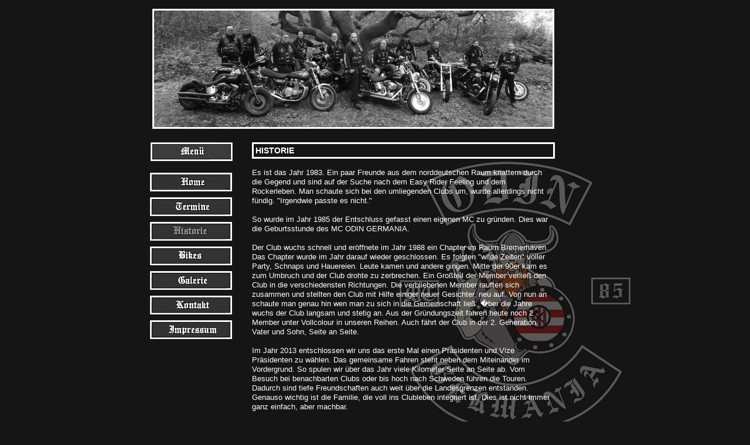

--- FILE ---
content_type: text/html; charset=UTF-8
request_url: https://mcodin.de/historie.html
body_size: 2052
content:
<!DOCTYPE html PUBLIC "-//W3C//DTD XHTML 1.0 Strict//EN"
	"http://www.w3.org/TR/xhtml1/DTD/xhtml1-strict.dtd">

<html xmlns="http://www.w3.org/1999/xhtml" xml:lang="de" lang="de">
<head>
<title>MC Odin Germania - 1985</title>
<meta name="description" content="MC Oding Gemania - 1985" />
<meta http-equiv="Content-Type" content="text/html; charset=ISO-8859-1" />
<meta name="author" content="MC Odin Germania" />
<meta name="copyright" content="mc-odin.de" />
<meta name="keywords" content="Motorradclub,MC,Odin,Germania,Party,Fete" />
<meta name="robots" content="index,follow" />
<link href="css/mcodin.css" rel="stylesheet" type="text/css" />
<link rel="stylesheet" type="text/css" href="css/slider.css" />
<link rel="stylesheet" type="text/css" href="css/lightbox.css" media="screen"/>
<script type="text/javascript" src="js/jquery-1.7.1.min.js"></script>
<script type="text/javascript" src="js/jquery.nivo.slider.js"></script>	
<script type="text/javascript" src="js/swfobject.js"></script>
<script type="text/javascript" src="js/jquery.cycle.all.js"></script>
<script type="text/javascript" src="js/lightbox-2.6.min.js"></script>
</head>

<body>
<div id="page-wrap">
<div id="container">

<div id="banner">
	&nbsp;
</div>

<div id="sidebar">

<div id="navcontainer">
<img style="margin-left: 4px;" src="img/menu/menue.jpg" alt="Menue" />
<ul id="navlist">
<li><a href="index.html"><img src="img/menu/home.jpg" alt="Home" /></a></li><li><a href="termine.html"><img src="img/menu/termine.jpg" alt="Termine" /></a></li><li><a href="historie.html"><img src="img/menu/historie_aktiv.jpg" alt="Historie" /></a></li><li><a href="bikes.html"><img src="img/menu/bikes.jpg" alt="Bikes" /></a></li><li><a href="galerie.html"><img src="img/menu/galerie.jpg" alt="Galerie" /></a></li><li><a href="kontakt.html"><img src="img/menu/kontakt.jpg" alt="Kontakt" /></a></li><li><a href="impressum.html"><img src="img/menu/impressum.jpg" alt="Impressum" /></a></li></ul>
</div>

</div>

<div id="logo">
	<img src="img/odinlogo.jpg" alt="Logo Odin" />
</div>
<div id="content">
<br />

<h1>Historie</h1>
	<p>
		Es ist das Jahr 1983. Ein paar Freunde aus dem norddeutschen Raum knattern durch die Gegend und sind auf der Suche nach dem Easy Rider Feeling und dem Rockerleben. 
		Man schaute sich bei den umliegenden Clubs um, wurde allerdings nicht f&uuml;ndig. &quot;Irgendwie passte es nicht.&quot;
		<br /><br />
		So wurde im Jahr 1985 der Entschluss gefasst einen eigenen MC zu gr&uuml;nden. Dies war die Geburtsstunde des MC ODIN GERMANIA.
		<br /><br />
		Der Club wuchs schnell und er&ouml;ffnete im Jahr 1988 ein Chapter im Raum Bremerhaven. Das Chapter wurde im Jahr darauf wieder geschlossen. Es folgten &quot;wilde Zeiten&quot; 
		voller Party, Schnaps und Hauereien. Leute kamen und andere gingen. Mitte der 90er kam es zum Umbruch und der Club drohte zu zerbrechen. Ein Gro&szlig;teil der Member verlie&szlig; den 
		Club in die verschiedensten Richtungen. Die verbliebenen Member rauften sich zusammen und stellten den Club mit Hilfe einiger neuer Gesichter, neu auf. Von nun an schaute 
		man genau hin wen man zu sich in die Gemeinschaft lie&szlig;. �ber die Jahre wuchs der Club langsam und stetig an. Aus der Gr&uuml;ndungszeit fahren heute noch 2  Member unter Vollcolour 
		in unseren Reihen. Auch f&auml;hrt der Club in der 2. Generation. Vater und Sohn, Seite an Seite.
		<br /><br />
		Im Jahr 2013 entschlossen wir uns das erste Mal einen Pr&auml;sidenten und Vize Pr&auml;sidenten zu w&auml;hlen. Das gemeinsame Fahren steht neben dem Miteinander im Vordergrund. So spulen 
		wir &uuml;ber das Jahr viele Kilometer Seite an Seite ab. Vom Besuch bei benachbarten Clubs oder bis hoch nach Schweden f&uuml;hren die Touren. Dadurch sind tiefe Freundschaften auch 
		weit &uuml;ber die Landesgrenzen entstanden. Genauso wichtig  ist die Familie, die voll ins Clubleben integriert ist. Dies ist nicht immer ganz einfach, aber machbar. 
		<br /><br />
		Es besteht keine Markenpflicht, ein Chopper sollte es aber schon sein. Die meisten sind aber dem Eisen aus Milwaukee treu. Wer sich den Wikinger auf den R&uuml;cken n&auml;hen m&ouml;chte 
		durchl&auml;uft den Status des Hangaround und Prospect bis nach einstimmiger Wahl die Ernennung zum Vollmember erfolgt. Wer uns kennenlernen m&ouml;chte, kann nach Absprache, gerne im 
		Clubhaus vorbeikommen.
		<br /><br />
		MC ODIN GERMANIA

	</p> 
	<br /><br />
</div>

<div style="clear:both;"></div>

<div id="footer">&copy; 1985 - 
2025 MC Odin Germania
<br /><a href="datenschutz.html">Datenschutz</a>
</div>

</div>
</div>
</body>
</html>

--- FILE ---
content_type: text/css
request_url: https://mcodin.de/css/mcodin.css
body_size: 2781
content:
body {
margin: 0 auto;
padding: 0;
font: 80% "Arial", verdana, arial,  sans-serif;
line-height: 1.3em;
color: #fff;
background: #151515;
background-position: 50% 0px;
}

#page-wrap {
width: 800px;
margin: 0 auto;
}

#logo{
position:absolute;
z-index: 1;
right:-175px;
top:240px;
opacity: 0.30;
filter: alpha(opacity=30); /* For IE8 and earlier */
}

#container {
position: absolute;
width: 700px;
margin-left: auto;
margin-right: auto;
padding: 5px;
}

#banner {
height: 189px;
padding: 5px;
margin-top: 10px;
margin-left: 15px;
border: 3px solid #fff;
background-image: url(../img/header.jpg);
background-repeat: no-repeat;	
width: 670px;
}

#banner h1 {
margin: 0 15px 0 0;
padding-top: 50px;
padding-right: 25px;
border-bottom: none;
border-top: none;
font-size: 175%;
text-align: right;
}

#content {
position: relative;
z-index: 1;
padding: 0px;
margin-top: 2px;
margin-left: 180px;
margin-bottom: 0;
min-height: 570px;
}

#sidebar {
float: left;
width: 150px;
margin: 0 5px 5px 5px;
padding: 3px;
line-height: 1.4em;
}

#footer {
position: static;
clear: all;
padding: 3px;
margin-left: 10px;
font-size: .85em;
text-align: center;
border-top: 1px solid #fff;
color: #fff;
background: inherit;
width: 680px;
}

#footer a:link, #footer a:visited {
background: inherit;
color: #fff;
border-bottom: none;
}

#footer a:hover {
border-bottom: none;
background-color: inherit;
color: #fff;
}

p {
padding: 3px 5px 0px 5px;
}

#content h1, #sidebar h1 {
margin: 5px;
width: 505px;
font-size: 110%;
text-transform: uppercase;
padding: 3px;
border: 3px solid #fff;
color: #fff;
background: inherit;
}

h2 {
font-size: 110%;
padding: 5px;
margin:5px;
color: #fff;
background:inherit;
}

h3 {
margin: 0 3px 5px 3px;
padding: 3px;
text-align: left;
font-size: 1.1em;
color:#fff;
background: inherit;
border: 1px solid #fff;
}

h4 {
text-align: left;
padding: 3px;
margin: 0 0 0 0;
font-size: .85em;
}

a {
text-decoration: none;
border-bottom: none;
color: #fff;
background: inherit;
}

a:hover {
color: #fff;
background: inherit;
}

a img {
border: 0;
}

.img {
float: left;
padding: 3px;
margin: 3px;
border: 0px solid #fff;
}

.intro {
float:left;
width:220px;
margin: 3px 0 5px 0;
padding: 5px;
text-align:left;

}

.intro2 {
float: left;
width: 220px;
margin: 3px 0 5px 0;
padding: 5px;

}

.intro3 {
float: right;
width:220px;
margin: 3px 0 5px 0;
padding: 5px;

}

.update {
font-size: 1em;
background: inherit;
color:#fff;
}

#navcontainer { width: 150px; margin-top: 20px;}

#navcontainer ul
{
margin-left: 0;
padding-left: 0;
list-style-type: none;
font-family: Arial, Helvetica, sans-serif;
}

#navcontainer a {
display: block;
padding: 3px;
width: 140px;
background-color: #151515;
color: #fff;
}

#navcontainer a:link, #navlist a:visited {
text-decoration: none;
}

.box {
margin: 10px; 
background: inherit;
color: #fff;
border: 1px solid #fff;
padding: 5px;
}